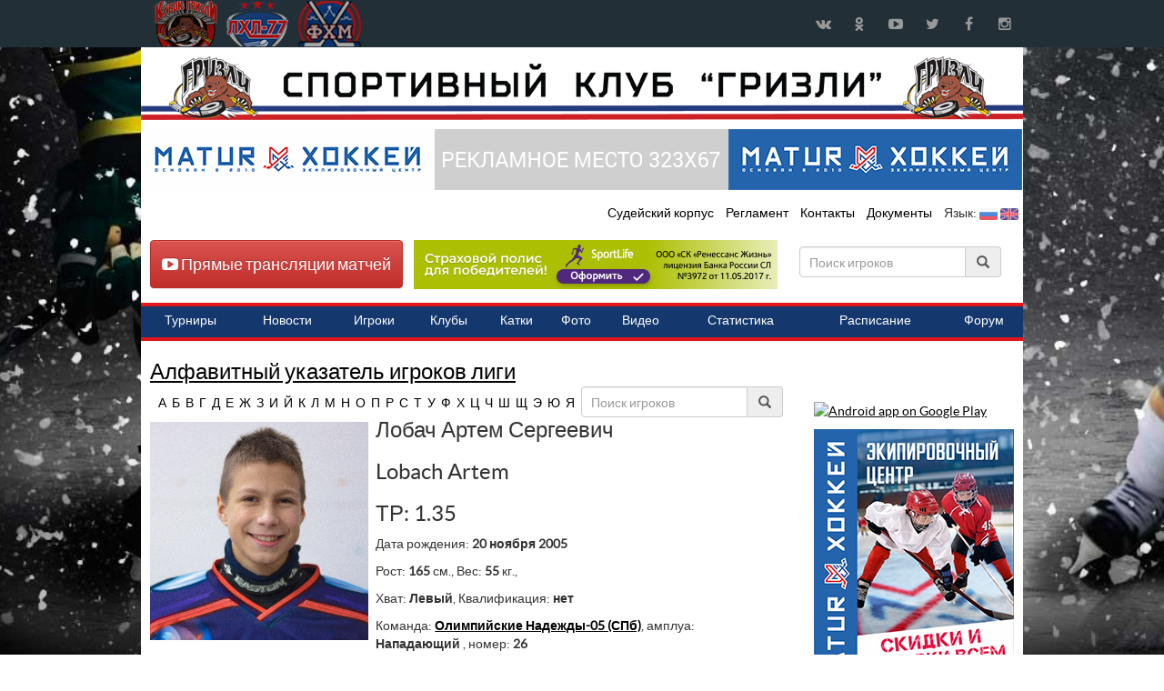

--- FILE ---
content_type: text/html; charset=UTF-8
request_url: https://grizzlyhockey.ru/players/9743
body_size: 9254
content:
<!DOCTYPE html>
<html lang="ru">
<head>
    <meta charset="utf-8">
    <meta http-equiv="X-UA-Compatible" content="IE=edge">
    <title>Лобач Артем / Игроки лиги / Кубок Гризли</title>
    <link href="https://grizzlyhockey.ru/templates/lib/bootstrap/css/bootstrap.css" rel="stylesheet">
    <link href="https://grizzlyhockey.ru/templates/lib/bootstrap/css/bootstrap-theme.min.css" rel="stylesheet">
    <link href="https://grizzlyhockey.ru/templates/lib/font-awesome-4/css/font-awesome.min.css?1768917521" rel="stylesheet">
    <link href="https://grizzlyhockey.ru/templates/lib/owl-carousel/owl.carousel.css" rel="stylesheet">
    <link href="https://grizzlyhockey.ru/templates/lib/owl-carousel/owl.theme.css" rel="stylesheet">
    <link href="https://grizzlyhockey.ru/templates/lib/jquery-bracket/jquery.bracket.min.css" rel="stylesheet">
    <link href="https://grizzlyhockey.ru/templates/css/core.css" rel="stylesheet">
    <meta name='yandex-verification' content='64cec4fde2939eaf' />
    <meta name="google-site-verification" content="OWccnlTkK2NfrlXsTA3JVveggfUtbDX48WCU7nXFmAQ" />
        <meta name="viewport" content="width=device-width, maximum-scale=1.0">

    <!--[if lt IE 9]>
    <script src="https://oss.maxcdn.com/html5shiv/3.7.2/html5shiv.min.js"></script>
    <script src="https://oss.maxcdn.com/respond/1.4.2/respond.min.js"></script>
    <![endif]-->
        <link rel="icon" type="image/png" href="https://grizzlyhockey.ru/templates/images/favicon/favicon.png" />
    <link rel="apple-touch-icon" sizes="114x114" href="https://grizzlyhockey.ru/templates/images/favicon/touch-icon-114x114.png" />
    <link rel="apple-touch-icon" sizes="72x72" href="https://grizzlyhockey.ru/templates/images/favicon/touch-icon-72x72.png" />
    <link rel="apple-touch-icon" href="https://grizzlyhockey.ru/templates/images/favicon/touch-icon-iphone.png" />

    <script src='https://www.google.com/recaptcha/api.js'></script>
   
</head>
<body>
<div id="wrapper">
    <nav class="navbar navbar-custom yamm">
        <div class="container headtop">
            <div class="navbar-header">
                <button type="button" class="navbar-toggle collapsed" data-toggle="collapse" data-target="#navbar" aria-expanded="false" aria-controls="navbar">
                    <span class="sr-only">Навигация</span>
                    <span class="icon-bar"></span>
                    <span class="icon-bar"></span>
                    <span class="icon-bar"></span>
                </button>
                <a class="brand_gr" href="https://grizzlyhockey.ru" ></a> <a class="brand" class="" href="https://lhl-77.ru" target="_blank"></a> <a class="brand_fh" href="https://fhmoscow.com/" target="_blank" title="Федерация хоккея Москвы"></a>
            </div>
            <div id="navbar" class="navbar-collapse collapse">

                <div class="social-icons pull-right">
                    <ul>
                        <li class="social-vk tooltips" data-original-title="vk" data-placement="bottom">
                            <a target="_blank" href="https://vk.com/club132217965" title="Кубок Гризли в ВКонтакте">
                                ВКонтакте
                            </a>
                        </li>
                        <li class="social-ok tooltips" data-original-title="ok" data-placement="bottom">
                            <a target="_blank" href="https://ok.ru/group/53260443844834" title="Кубок Гризли в Одноклассниках">
                                Одноклассники
                            </a>
                        </li>
                        <li class="social-youtube tooltips" data-original-title="YouTube" data-placement="bottom">
                            <a target="_blank" href="https://www.youtube.com/channel/UCeRsn3xRMzwYWuYWOmOVJHg" title="Кубок Гризли в YouTube">
                                YouTube
                            </a>
                        </li>
                        <li class="social-twitter tooltips" data-original-title="Twitter" data-placement="bottom">
                            <a target="_blank" href="https://twitter.com/771971mailru" title="Кубок Гризли в Twitter">
                                Twitter
                            </a>
                        </li>
                        <li class="social-facebook tooltips" data-original-title="Facebook" data-placement="bottom">
                            <a target="_blank" href="https://www.facebook.com/77LHL" title="Кубок Гризли в Facebook">
                                Facebook
                            </a>
                        </li>
                        <li class="social-instagram tooltips" data-original-title="Instagram" data-placement="bottom">
                            <a target="_blank" href="https://instagram.com/grizzly_hockey_cup" title="Кубок Гризли в Instagram">
                                Instagram
                            </a>
                        </li>


                    </ul>
                </div>

            </div><!--/.nav-collapse -->
        </div>
    </nav>


    <div class="container" id="main_cont">

        <div class="row bann" style="margin-top: 10px; margin-bottom: 10px;">
            <a href="https://grizzlyhockey.ru" title="Кубок Гризли"><img src="https://grizzlyhockey.ru/templates/images/head_text_gr.png"></a>
        </div>
        <div class="row bann"  style="margin-bottom: -10px;">
            <a onclick="yaCounter29027055.reachGoal('b1_left'); return true;" href="http://hockeyshop02.ru/" target="_blank"><img class="lazy" src="https://grizzlyhockey.ru/images/spon/1619587037_1.png"></a><a onclick="yaCounter29027055.reachGoal('b12_right'); return true;" href="https://grizzlyhockey.ru/" target="_blank"><img src="https://grizzlyhockey.ru/images/spon/head.png"></a><a onclick="yaCounter29027055.reachGoal('b1_right'); return true;" href="http://hockeyshop02.ru/" target="_blank"><img class="lazy" src="https://grizzlyhockey.ru/images/spon/1619587059_2.png"></a>        </div>
        <div class="row">
            <div id="header">

                <div class="pull-right">
                    <ul class="hr">
                        <!--<li><a href="https://grizzlyhockey.ru/sdk/" title="СДК Кубок Гризли">СДК</a></li>-->
                        <li><a href="https://grizzlyhockey.ru/referee/" title="Судейский корпус  Кубок Гризли">Судейский корпус </a></li>
                        <li><a href="https://grizzlyhockey.ru/regulations/" title="Регламент  Кубок Гризли">Регламент </a></li>
                        <li><a href="https://grizzlyhockey.ru/contact/" title="Контакты Кубок Гризли">Контакты</a></li>
                        <li><a href="https://grizzlyhockey.ru/documentation/" title="Документы  Кубок Гризли">Документы </a></li>
                        <li>Язык: <a href="https://grizzlyhockey.ru/lang/ru"><img src="https://grizzlyhockey.ru/templates/images/ru.png" width="20px"></a> <a href="https://grizzlyhockey.ru/lang/eng"><img src="https://grizzlyhockey.ru/templates/images/eng.png" width="20px"></a></li>                    </ul>

                </div>
            </div>
        </div>

        <div class="row" style="margin-bottom: 10px;">
            <!-- Yandex.RTB R-A-475044-1 -->

            <div class="putt-left btn btn-danger" style="margin-top: 0px;margin-bottom: -27px;margin-left: 10px;"><h4><a href="https://grizzlyhockey.ru/broadcast_matches/" style="color:#FFF;text-decoration: none;" title="Прямые трансляции матчей"><i class="fa fa-youtube-play"></i> Прямые трансляции матчей</a></h4></div>
            <div class="putt-left" style="margin-top: -50px;margin-bottom:0px;margin-left: 300px;"><a href="https://sport-life.cloud.renlife.com/?agentId=89803&utm_source=89803" title="ЛХЛ-77" target="_blank"><img src="https://grizzlyhockey.ru/images/renlife.png"></a></div>

            <div style="margin-top: -60px;margin-right: 10px;margin-bottom: 65px;">
                <div style="margin-right: 10px;margin-bottom: 20px;">
                    <form class="form-inline players putt-right">
                        <div class="form-group">
                            <div class="input-group">
                                <input type="text" autocomplete="off" class="form-control" id="player_id_main" onkeyup="autocomplet_main()" placeholder="Поиск игроков">
                                <div class="input-group-addon"><i class="glyphicon glyphicon-search"></i></div>

                            </div>
                            <ul id="player_list_id_main"></ul>
                        </div>
                    </form> </div>
            </div>
        </div>
        <div class="row">
            <div id="header">
                <div class="mainMenu">
                    <ul>
                        <li><a href="https://grizzlyhockey.ru/ntournaments/" title="Турниры Кубок Гризли"><span>Турниры</span></a></li>
                        <li><a href="https://grizzlyhockey.ru/news/" title="Новости Кубок Гризли"><span>Новости</span></a></li>
                        <li><a href="https://grizzlyhockey.ru/players/" title="Игроки Кубок Гризли"><span>Игроки</span></a></li>
                        <li><a href="https://grizzlyhockey.ru/clubs/" title="Клубы Кубок Гризли"><span>Клубы</span></a></li>
                        <li><a href="https://grizzlyhockey.ru/ice_rink/" title="Катки Кубок Гризли"><span>Катки</span></a></li>
                        <li><a href="https://grizzlyhockey.ru/photo/" title="Фото Кубок Гризли"><span>Фото</span></a></li>
                        <li><a href="https://grizzlyhockey.ru/video/" title="Видео Кубок Гризли"><span>Видео</span></a></li>
                        <li><a href="https://grizzlyhockey.ru/nstat/" title="Статистика Кубок Гризли"><span>Статистика</span></a></li>
                        <li><a href="https://grizzlyhockey.ru/nschedule_of_games/" title="Расписание Кубок Гризли"><span>Расписание</span></a></li>
                        <li><a href="https://lhl-77.ru/community/" target="_blank" title="Форум Кубок Гризли"><span>Форум</span></a></li>
                    </ul>
                </div>
            </div>
        </div>
          <div class="row">
   <div id="owl-demo" class="owl-carousel owl-theme"></div>
    </div>        <!--<div class="row bann text-right" style="margin-top: 0px; margin-bottom: -10px;">
          <script>
          (function() {
            var cx = 'partner-pub-5199775399999449:8578232414';
            var gcse = document.createElement('script');
            gcse.type = 'text/javascript';
            gcse.async = true;
            gcse.src = (document.location.protocol == 'https:' ? 'https:' : 'http:') +
                '//cse.google.com/cse.js?cx=' + cx;
            var s = document.getElementsByTagName('script')[0];
            s.parentNode.insertBefore(gcse, s);
          })();
        </script>
        <gcse:search></gcse:search>
         </div>-->
        <!-- <div class="row" style="margin-left:-15px;">
        <script async src="//pagead2.googlesyndication.com/pagead/js/adsbygoogle.js"></script>-->
        <!-- lhl_head -->
        <!-- <ins class="adsbygoogle"
             style="display:inline-block;width:970px;height:120px"
             data-ad-client="ca-pub-5199775399999449"
             data-ad-slot="1967048418"></ins>
        <script>
        (adsbygoogle = window.adsbygoogle || []).push({});
        </script>
        </div>-->
                <div class="row head">
             <div class="col-xs-9" style="width: 730px;">
        <h3><a href="https://grizzlyhockey.ru/players/">Алфавитный указатель игроков лиги</h3></a>
                <ul class="letters"><li><a href="https://grizzlyhockey.ru/players/" title="Показать все игроков с фамилией на букву "></a></li><li><a href="https://grizzlyhockey.ru/players/%D0%90" title="Показать все игроков с фамилией на букву А">А</a></li><li><a href="https://grizzlyhockey.ru/players/%D0%91" title="Показать все игроков с фамилией на букву Б">Б</a></li><li><a href="https://grizzlyhockey.ru/players/%D0%92" title="Показать все игроков с фамилией на букву В">В</a></li><li><a href="https://grizzlyhockey.ru/players/%D0%93" title="Показать все игроков с фамилией на букву Г">Г</a></li><li><a href="https://grizzlyhockey.ru/players/%D0%94" title="Показать все игроков с фамилией на букву Д">Д</a></li><li><a href="https://grizzlyhockey.ru/players/%D0%95" title="Показать все игроков с фамилией на букву Е">Е</a></li><li><a href="https://grizzlyhockey.ru/players/%D0%96" title="Показать все игроков с фамилией на букву Ж">Ж</a></li><li><a href="https://grizzlyhockey.ru/players/%D0%97" title="Показать все игроков с фамилией на букву З">З</a></li><li><a href="https://grizzlyhockey.ru/players/%D0%98" title="Показать все игроков с фамилией на букву И">И</a></li><li><a href="https://grizzlyhockey.ru/players/%D0%99" title="Показать все игроков с фамилией на букву Й">Й</a></li><li><a href="https://grizzlyhockey.ru/players/%D0%9A" title="Показать все игроков с фамилией на букву К">К</a></li><li><a href="https://grizzlyhockey.ru/players/%D0%9B" title="Показать все игроков с фамилией на букву Л">Л</a></li><li><a href="https://grizzlyhockey.ru/players/%D0%9C" title="Показать все игроков с фамилией на букву М">М</a></li><li><a href="https://grizzlyhockey.ru/players/%D0%9D" title="Показать все игроков с фамилией на букву Н">Н</a></li><li><a href="https://grizzlyhockey.ru/players/%D0%9E" title="Показать все игроков с фамилией на букву О">О</a></li><li><a href="https://grizzlyhockey.ru/players/%D0%9F" title="Показать все игроков с фамилией на букву П">П</a></li><li><a href="https://grizzlyhockey.ru/players/%D0%A0" title="Показать все игроков с фамилией на букву Р">Р</a></li><li><a href="https://grizzlyhockey.ru/players/%D0%A1" title="Показать все игроков с фамилией на букву С">С</a></li><li><a href="https://grizzlyhockey.ru/players/%D0%A2" title="Показать все игроков с фамилией на букву Т">Т</a></li><li><a href="https://grizzlyhockey.ru/players/%D0%A3" title="Показать все игроков с фамилией на букву У">У</a></li><li><a href="https://grizzlyhockey.ru/players/%D0%A4" title="Показать все игроков с фамилией на букву Ф">Ф</a></li><li><a href="https://grizzlyhockey.ru/players/%D0%A5" title="Показать все игроков с фамилией на букву Х">Х</a></li><li><a href="https://grizzlyhockey.ru/players/%D0%A6" title="Показать все игроков с фамилией на букву Ц">Ц</a></li><li><a href="https://grizzlyhockey.ru/players/%D0%A7" title="Показать все игроков с фамилией на букву Ч">Ч</a></li><li><a href="https://grizzlyhockey.ru/players/%D0%A8" title="Показать все игроков с фамилией на букву Ш">Ш</a></li><li><a href="https://grizzlyhockey.ru/players/%D0%A9" title="Показать все игроков с фамилией на букву Щ">Щ</a></li><li><a href="https://grizzlyhockey.ru/players/%D0%AD" title="Показать все игроков с фамилией на букву Э">Э</a></li><li><a href="https://grizzlyhockey.ru/players/%D0%AE" title="Показать все игроков с фамилией на букву Ю">Ю</a></li><li><a href="https://grizzlyhockey.ru/players/%D0%AF" title="Показать все игроков с фамилией на букву Я">Я</a></li></ul><form class="form-inline players putt-right">
  <div class="form-group">
    <div class="input-group">
      <input type="text" class="form-control" id="player_id" autocomplete="off" onkeyup="autocomplet()" placeholder="Поиск игроков">
      <div class="input-group-addon"><i class="glyphicon glyphicon-search"></i></div>
      
    </div>
    <ul id="player_list_id"></ul>
  </div>
</form>
<div class="col-xs-4">
<img class="player_photo" src="https://grizzlyhockey.ru/images/player_photo/1553664246.jpg">

</div> 
<div class="col-xs-8 player_info">
<h3>Лобач Артем Сергеевич</h3> 
<h3>Lobach Artem</h3>
  <h3>ТР: 1.35</h3>   

<p>Дата рождения: <strong>20 ноября 2005</strong></p>   
<p>Рост: <strong>165</strong> см., Вес: <strong>55</strong> кг.,</p>
<p>Хват: <strong>Левый</strong>, Квалификация: <strong>нет</strong></p> 
 <p>Команда: <strong><a href="https://grizzlyhockey.ru/clubs/259" title="Клуб Олимпийские Надежды-05 (СПб) - информация, статистика игр.">Олимпийские Надежды-05 (СПб)</strong></a>, амплуа: <strong>Нападающий</strong> , номер: <strong>26</strong></p>
      
</div>
<!--<div class="col-xs-6">
<div style="width:100%">
			<canvas id="canvas" height="450" width="450"></canvas>
		</div>
                </div>-->

<div class="col-xs-12">
<hr><h4 style="margin-left:-15px;">Статистика игр в ЛХЛ-77</h4><div style="margin-left:-15px; width: 720px;font-size:0.8em;" class="panel-group" role="tablist">
                        <div class="panel panel-default">
                          <div class="panel-heading" role="tab" id="ac_team_id_new_259">
                            <h4 class="panel-title"> Команда: <strong><a href="https://grizzlyhockey.ru/clubs/259" title="Клуб Олимпийские Надежды-05 (СПб) - информация, статистика игр.">Олимпийские Надежды-05 (СПб)</strong></a>
                              <a class="collapsed" data-toggle="collapse" href="#team_id_new_259" aria-expanded="false" aria-controls="team_id_new_259">
                               (смотреть)
                              </a>
                            </h4>
                          </div><div id="team_id_new_259" class="panel-collapse collapse" role="tabpanel" aria-labelledby="ac_team_id_new_259"><div style="margin-left:-1px; width: 720px;font-size:0.8em;" class="panel-group" role="tablist">
                        <div class="panel panel-default">
                          <div class="panel-heading" role="tab" id="ac_division_id_530_259">
                            <h4 class="panel-title" style="font-size:1.5em;"><a href="https://grizzlyhockey.ru/ntournaments/">Турниры</a> / <a href="https://grizzlyhockey.ru/ntournaments/399/">СЕЗОН 2018-2019</a> / <a href="https://grizzlyhockey.ru/ntournaments/399/479/">КУБОК ГРИЗЛИ. ВЕСНА-2019</a> / <a href="https://grizzlyhockey.ru/ntournaments/399/479/485/"><strong>Дивизион "U-14"</strong></a>
                              <a class="collapsed" data-toggle="collapse" href="#division_id_530_259" aria-expanded="false" aria-controls="division_id_530_259">
                               (смотреть)
                              </a>
                            </h4>
                          </div> <div id="division_id_530_259" class="panel-collapse collapse" role="tabpanel" aria-labelledby="ac_division_id_530_259">
        <table style="margin:5px; width: 710px;font-size:1.5em;" class="table typical table-bordered">
      <thead>
        <tr>
          <th>Дата</th>
          <th>Команды</th>
          <th>Счет</th>
          <th>№</th>
          <th title="Заброшенные шайбы">Ш</th>
          <th title="Шайбы в равенстве">ШР</th>
          <th title="Шайбы в большинстве">ШБ</th>
          <th title="Шайбы в меньшинстве">ШМ</th>
          <th title="Победные шайбы">ШП</th>
          <th title="Передачи">А</th>
          <th title="Передачи в большинстве">АБ</th>
          <th title="Передачи в меньшинстве">АМ</th>
          <th title="Штрафное время">Штр</th>
          <th title="Технический рейтинг">ТР</th>
        </tr>
      </thead>
      <tbody><tr>
      <td>05-05-2019 11:00</td>
      <td><a href="https://grizzlyhockey.ru/clubs/266" >Grizzly-05</a> <br> <a href="https://grizzlyhockey.ru/clubs/259"  style="font-weight: bold;" >Олимпийские Надежды-05 (СПб)</a></td>
      <td style="text-align:center;"><a style="font-weight: bold;" href="https://grizzlyhockey.ru/ngame_sheet/3807">1<br>4</a></td>
      <td>26</td>
          <td><strong>0</strong></td>
          <td>0</td>
          <td>0</td>
          <td>0</td>
          <td>0</td>
          <td>1</td>
          <td>0</td>
          <td>0</td>
          <td>2</td>
          <td><strong>1.44</strong></td>
          </tr><tr>
      <td>04-05-2019 15:30</td>
      <td><a href="https://grizzlyhockey.ru/clubs/259" >Олимпийские Надежды-05 (СПб)</a> <br> <a href="https://grizzlyhockey.ru/clubs/362"  style="font-weight: bold;" >Драйв-05</a></td>
      <td style="text-align:center;"><a style="font-weight: bold;" href="https://grizzlyhockey.ru/ngame_sheet/3805">4<br>7</a></td>
      <td>26</td>
          <td><strong>1</strong></td>
          <td>1</td>
          <td>0</td>
          <td>0</td>
          <td>0</td>
          <td>1</td>
          <td>0</td>
          <td>0</td>
          <td>1</td>
          <td><strong>1.3</strong></td>
          </tr></tbody>
    </table>
</div> </div>
            </div><div style="margin-left:-1px; width: 720px;font-size:0.8em;" class="panel-group" role="tablist">
                        <div class="panel panel-default">
                          <div class="panel-heading" role="tab" id="ac_division_id_490_259">
                            <h4 class="panel-title" style="font-size:1.5em;"><a href="https://grizzlyhockey.ru/ntournaments/">Турниры</a> / <a href="https://grizzlyhockey.ru/ntournaments/399/">СЕЗОН 2018-2019</a> / <a href="https://grizzlyhockey.ru/ntournaments/399/479/">КУБОК ГРИЗЛИ. ВЕСНА-2019</a> / <a href="https://grizzlyhockey.ru/ntournaments/399/479/485/"><strong>Дивизион "U-14"</strong></a>
                              <a class="collapsed" data-toggle="collapse" href="#division_id_490_259" aria-expanded="false" aria-controls="division_id_490_259">
                               (смотреть)
                              </a>
                            </h4>
                          </div> <div id="division_id_490_259" class="panel-collapse collapse" role="tabpanel" aria-labelledby="ac_division_id_490_259">
        <table style="margin:5px; width: 710px;font-size:1.5em;" class="table typical table-bordered">
      <thead>
        <tr>
          <th>Дата</th>
          <th>Команды</th>
          <th>Счет</th>
          <th>№</th>
          <th title="Заброшенные шайбы">Ш</th>
          <th title="Шайбы в равенстве">ШР</th>
          <th title="Шайбы в большинстве">ШБ</th>
          <th title="Шайбы в меньшинстве">ШМ</th>
          <th title="Победные шайбы">ШП</th>
          <th title="Передачи">А</th>
          <th title="Передачи в большинстве">АБ</th>
          <th title="Передачи в меньшинстве">АМ</th>
          <th title="Штрафное время">Штр</th>
          <th title="Технический рейтинг">ТР</th>
        </tr>
      </thead>
      <tbody><tr>
      <td>04-05-2019 05:00</td>
      <td><a href="https://grizzlyhockey.ru/clubs/544" >Тверичи-2-05 (Тверь)</a> <br> <a href="https://grizzlyhockey.ru/clubs/259"  style="font-weight: bold;" >Олимпийские Надежды-05 (СПб)</a></td>
      <td style="text-align:center;"><a style="font-weight: bold;" href="https://grizzlyhockey.ru/ngame_sheet/3530">1<br>2</a></td>
      <td>26</td>
          <td><strong>1</strong></td>
          <td>1</td>
          <td>0</td>
          <td>0</td>
          <td>0</td>
          <td>0</td>
          <td>0</td>
          <td>0</td>
          <td>0</td>
          <td><strong>1.62</strong></td>
          </tr><tr>
      <td>03-05-2019 15:30</td>
      <td><a href="https://grizzlyhockey.ru/clubs/266" >Grizzly-05</a> <br> <a href="https://grizzlyhockey.ru/clubs/259"  style="font-weight: bold;" >Олимпийские Надежды-05 (СПб)</a></td>
      <td style="text-align:center;"><a style="font-weight: bold;" href="https://grizzlyhockey.ru/ngame_sheet/3527">3<br>5</a></td>
      <td>26</td>
          <td><strong>0</strong></td>
          <td>0</td>
          <td>0</td>
          <td>0</td>
          <td>0</td>
          <td>0</td>
          <td>0</td>
          <td>0</td>
          <td>0</td>
          <td><strong>1.2</strong></td>
          </tr><tr>
      <td>03-05-2019 09:30</td>
      <td><a href="https://grizzlyhockey.ru/clubs/259"  style="font-weight: bold;" >Олимпийские Надежды-05 (СПб)</a> <br> <a href="https://grizzlyhockey.ru/clubs/522" >Локомотив-05 (г.Орша, Беларусь)</a></td>
      <td style="text-align:center;"><a style="font-weight: bold;" href="https://grizzlyhockey.ru/ngame_sheet/3532">3<br>2</a></td>
      <td>26</td>
          <td><strong>0</strong></td>
          <td>0</td>
          <td>0</td>
          <td>0</td>
          <td>0</td>
          <td>0</td>
          <td>0</td>
          <td>0</td>
          <td>0</td>
          <td><strong>1.2</strong></td>
          </tr></tbody>
    </table>
</div> </div>
            </div></div> </div>
            </div><hr><h4 style="margin-left:-15px;">Общая статистика игр в ЛХЛ-77</h4>
 <table style="margin-left:-15px; width: 720px;font-size:0.8em;" class="table typical table-bordered">
      <thead>
        <tr>
          <th title="Количество игр">И</th>
          <th title="Заброшенные шайбы">Ш</th>
          <th title="Шайбы в равенстве">ШР</th>
          <th title="Шайбы в большинстве">ШБ</th>
          <th title="Шайбы в меньшинстве">ШМ</th>
          <th title="Победные шайбы">ШП</th>
          <th title="Передачи">А</th>
          <th title="Передачи в большинстве">АБ</th>
          <th title="Передачи в меньшинстве">АМ</th>
          <th title="Штрафное время">Штр</th>
          <th title="Технический рейтинг">ТР</th>
        </tr>
      </thead>
      <tbody>
      <tr>
          <td><strong>5</strong></td>
          <td><strong>2</strong></td>
          <td>2</td>
          <td>0</td>
          <td>0</td>
          <td>0</td>
          <td>2</td>
          <td>0</td>
          <td>0</td>
          <td>3</td>
          <td><strong>1.35</strong></td></tr>
      </tbody>
    </table>
</div>
        
    </div>
  <div class="col-xs-3"><h3></h3>
   <p></p>
  <a href="https://itunes.apple.com/ru/app/kubok-grizli/id1186826709?mt=8" style="display:inline-block;overflow:hidden;background:url(//linkmaker.itunes.apple.com/assets/shared/badges/ru-ru/appstore-lrg.svg) no-repeat;width:135px;height:40px;background-size:contain;"></a>
<a href="https://play.google.com/store/apps/details?id=com.grizzlyhockey.ru.webage.myapplication">
  <img alt="Android app on Google Play"
       src="https://developer.android.com/images/brand/en_app_rgb_wo_45.png" />
</a>
<p></p>

         <a onclick="yaCounter29027055.reachGoal('b2'); return true;" href="http://hockeyshop02.ru/" target="_blank"><img class="lazy" src="https://grizzlyhockey.ru/images/spon/1619713275_3.png"></a>
        <p></p>
        <a onclick="yaCounter29027055.reachGoal('b3'); return true;" href="https://grizzlyhockey.ru/" target="_blank"><img src="https://grizzlyhockey.ru/images/spon/right.png"></a>
            <p></p>
           <!--<script async src="//pagead2.googlesyndication.com/pagead/js/adsbygoogle.js"></script>-->
<!-- lhl_new_1 -->
<!--<ins class="adsbygoogle"
     style="display:block"
     data-ad-client="ca-pub-5199775399999449"
     data-ad-slot="4437898817"
     data-ad-format="auto"></ins>
<script>
(adsbygoogle = window.adsbygoogle || []).push({});
</script>
 <p></p>-->
 <p></p>
           <a onclick="yaCounter29027055.reachGoal('b9_right'); return true;"  href="http://www.artans.ru/" target="_blank"><img class="lazy" style="width: 220px;" src="https://grizzlyhockey.ru/images/spon/1519289523_9.gif"></a>
<h3>Дни рождения</h3><p class="frame"><a href="https://grizzlyhockey.ru/players/449" title="Пашенцев Аристарх">Пашенцев Аристарх</a>  (25 лет)<br> 20 января 2001</p><p class="frame"><a href="https://grizzlyhockey.ru/players/2197" title="Бондарь Федор">Бондарь Федор</a>  (22 года)<br> 20 января 2004</p><p class="frame"><a href="https://grizzlyhockey.ru/players/2198" title="Бондарь Иван">Бондарь Иван</a>  (22 года)<br> 20 января 2004</p><p class="frame"><a href="https://grizzlyhockey.ru/players/2387" title="Постников Александр">Постников Александр</a>  (21 год)<br> 20 января 2005</p><p class="frame"><a href="https://grizzlyhockey.ru/players/2488" title="Михеев Яромир">Михеев Яромир</a>  (21 год)<br> 20 января 2005</p><p class="frame"><a href="https://grizzlyhockey.ru/players/2799" title="Леонов Максим">Леонов Максим</a>  (21 год)<br> 20 января 2005</p><p class="frame"><a href="https://grizzlyhockey.ru/players/3247" title="Равгень  Иван">Равгень  Иван</a>  (23 года)<br> 20 января 2003</p><p class="frame"><a href="https://grizzlyhockey.ru/players/11807" title="Борисков Игорь">Борисков Игорь</a>  (57 лет)<br> 20 января 1969</p><p class="frame"><a href="https://grizzlyhockey.ru/players/2787" title="Никулин Никита">Никулин Никита</a>  (21 год)<br> 20 января 2005</p><p class="frame"><a href="https://grizzlyhockey.ru/players/4151" title="Макаревич Антон">Макаревич Антон</a>  (20 лет)<br> 20 января 2006</p><p class="frame"><a href="https://grizzlyhockey.ru/players/3939" title="Колмагоров Владислав">Колмагоров Владислав</a>  (21 год)<br> 20 января 2005</p><p class="frame"><a href="https://grizzlyhockey.ru/players/5883" title="Коновалов Михаил">Коновалов Михаил</a>  (21 год)<br> 20 января 2005</p><p class="frame"><a href="https://grizzlyhockey.ru/players/5470" title="Лазарев Глеб">Лазарев Глеб</a>  (19 лет)<br> 20 января 2007</p><p class="frame"><a href="https://grizzlyhockey.ru/players/7683" title="Калошин Александр">Калошин Александр</a>  (20 лет)<br> 20 января 2006</p><p class="frame"><a href="https://grizzlyhockey.ru/players/7710" title="Руды Артем">Руды Артем</a>  (19 лет)<br> 20 января 2007</p><p class="frame"><a href="https://grizzlyhockey.ru/players/7751" title="Брыксин Александр">Брыксин Александр</a>  (17 лет)<br> 20 января 2009</p><p class="frame"><a href="https://grizzlyhockey.ru/players/8349" title="Линквист Максим">Линквист Максим</a>  (17 лет)<br> 20 января 2009</p><p class="frame"><a href="https://grizzlyhockey.ru/players/9129" title="Логвин Кирилл">Логвин Кирилл</a>  (18 лет)<br> 20 января 2008</p><p class="frame"><a href="https://grizzlyhockey.ru/players/978" title="Шаблов Андрей">Шаблов Андрей</a>  (21 год)<br> 20 января 2005</p><p class="frame"><a href="https://grizzlyhockey.ru/players/9821" title="Пастухов Максим">Пастухов Максим</a>  (20 лет)<br> 20 января 2006</p><p class="frame"><a href="https://grizzlyhockey.ru/players/10225" title="Оганесян Михаил">Оганесян Михаил</a>  (16 лет)<br> 20 января 2010</p><p class="frame"><a href="https://grizzlyhockey.ru/players/10204" title="Фёдоров Владимир">Фёдоров Владимир</a>  (16 лет)<br> 20 января 2010</p><p class="frame"><a href="https://grizzlyhockey.ru/players/10388" title="Гончаров Алексей">Гончаров Алексей</a>  (16 лет)<br> 20 января 2010</p><p class="frame"><a href="https://grizzlyhockey.ru/players/10835" title="Щетинников Марат">Щетинников Марат</a>  (16 лет)<br> 20 января 2010</p><p class="frame"><a href="https://grizzlyhockey.ru/players/10242" title="Свиридов Юрий">Свиридов Юрий</a>  (16 лет)<br> 20 января 2010</p><p class="frame"><a href="https://grizzlyhockey.ru/players/10888" title="Лютиков Матвей">Лютиков Матвей</a>  (16 лет)<br> 20 января 2010</p><p class="frame"><a href="https://grizzlyhockey.ru/players/8259" title="Рубежной Алексей">Рубежной Алексей</a>  (19 лет)<br> 20 января 2007</p><p class="frame"><a href="https://grizzlyhockey.ru/players/11044" title="Шемарин Иван">Шемарин Иван</a>  (17 лет)<br> 20 января 2009</p><p class="frame"><a href="https://grizzlyhockey.ru/players/10876" title="Прохоров Святослав">Прохоров Святослав</a>  (19 лет)<br> 20 января 2007</p><p class="frame"><a href="https://grizzlyhockey.ru/players/10907" title="Аленина Анастасия">Аленина Анастасия</a>  (15 лет)<br> 20 января 2011</p>
    <p></p>
        <a onclick="yaCounter29027055.reachGoal('b2_1'); return true;" href="http://hockeyshop02.ru/" target="_blank"><img class="lazy" style="width: 220px;" src="https://grizzlyhockey.ru/images/spon/1619713304_5.png"></a>
        <p></p>
        <a onclick="yaCounter29027055.reachGoal('b3_1'); return true;" href="https://grizzlyhockey.ru/" target="_blank"><img src="https://grizzlyhockey.ru/images/spon/right.png"></a>
            <p></p>
             <a onclick="yaCounter29027055.reachGoal('b3_13'); return true;" href="https://dobro-sklad.ru/" target="_blank"><img style="width: 220px;" class="lazy" src="https://grizzlyhockey.ru/images/spon/1537451708_13.gif"></a>
            <p></p>
             <a onclick="yaCounter29027055.reachGoal('b3_14'); return true;" href="https://grizzlyhockey.ru/" target="_blank"><img src="https://grizzlyhockey.ru/images/spon/right.png"></a>
            <p></p>
             <a onclick="yaCounter29027055.reachGoal('b3_15'); return true;" href="https://grizzlyhockey.ru/" target="_blank"><img src="https://grizzlyhockey.ru/images/spon/right.png"></a>
            <p></p>
  </div>   
        </div>
        <div class="row head">

            <div class="row" style="margin-left:5px;">
                <a onclick="yaCounter29027055.reachGoal('b4_left'); return true;" href="https://grizzlyhockey.ru/" target="_blank"><img src="https://grizzlyhockey.ru/images/spon/head.png"></a><a onclick="yaCounter29027055.reachGoal('b78_right'); return true;" href="http://hockeyshop02.ru/" target="_blank"><img class="lazy" src="https://grizzlyhockey.ru/images/spon/1619587181_78.png"></a><a onclick="yaCounter29027055.reachGoal('b4_right'); return true;" href="https://grizzlyhockey.ru/" target="_blank"><img src="https://grizzlyhockey.ru/images/spon/head.png"></a>            </div>
            <!--<div class="col-xs-12"><h3>Обратите внимание</h3>
<script async src="//pagead2.googlesyndication.com/pagead/js/adsbygoogle.js"></script>-->
            <!-- lhl_foot -->
            <!--<ins class="adsbygoogle"
                 style="display:inline-block;width:580px;height:400px"
                 data-ad-client="ca-pub-5199775399999449"
                 data-ad-slot="4920514816"></ins>
            <script>
            (adsbygoogle = window.adsbygoogle || []).push({});
            </script></div>-->
            <div class="col-xs-12"><h3>Спонсоры</h3>
                <div class="col-xs-2" style="text-align:center;font-size:12px;min-height:150px;">
            <a onclick="yaCounter29027055.reachGoal('b5'); return true;" href=" http://hockeyshop02.ru/" title="Официальный партнер" target="_blank">
                <p><img class="images_spon" src="https://grizzlyhockey.ru/images/spon_head/1619779002_5.png"></p>
                <p>Официальный партнер</p>
       </a>
</div><div class="col-xs-2" style="text-align:center;font-size:12px;min-height:150px;">
            <a onclick="yaCounter29027055.reachGoal('b5'); return true;" href="http://www.ids-borjomi.ru/ru/" title="Официальный партнер" target="_blank">
                <p><img class="images_spon" src="https://grizzlyhockey.ru/images/spon_head/1626925462_5.jpg"></p>
                <p>Официальный партнер</p>
       </a>
</div><div class="col-xs-2" style="text-align:center;font-size:12px;min-height:150px;">
            <a onclick="yaCounter29027055.reachGoal('b5'); return true;" href=" http://svyatoyistochnik.com/" title="Официальная вода турнира" target="_blank">
                <p><img class="images_spon" src="https://grizzlyhockey.ru/images/spon_head/1626925496_7.jpg"></p>
                <p>Официальная вода турнира</p>
       </a>
</div>                <!--  <a href="https://maghockey.com/" target="_blank"><img class="banner-sponser" src="https://grizzlyhockey.ru/images/banner/b1.jpg"></a>
    <a href="https://ultrasport.ru/" target="_blank"><img class="banner-sponser" src="https://grizzlyhockey.ru/images/banner/b2.jpg"></a>
    <a href="https://vsporte.ru/" target="_blank"><img class="banner-sponser" src="https://grizzlyhockey.ru/images/banner/b3.jpg"></a>
    <a href="https://wolta.ru/" target="_blank"><img class="banner-sponser" src="https://grizzlyhockey.ru/images/banner/b4.jpg"></a>
    <a href="https://serviceprosport.ru/" target="_blank"><img class="banner-sponser" src="https://grizzlyhockey.ru/images/banner/b5.jpg"></a>
    <a href="https://www.belikepro.com/" target="_blank"><img class="banner-sponser" src="https://grizzlyhockey.ru/images/banner/b6.jpg"></a>
 -->
            </div>
            <div class="col-xs-6">
                <!-- Yandex.Metrika informer --> <a href="https://metrika.yandex.ru/stat/?id=29027055&amp;from=informer" target="_blank" rel="nofollow"><img src="https://informer.yandex.ru/informer/29027055/1_0_862036FF_660016FF_1_visits" style="width:0px; height:0px; border:0;" alt="Яндекс.Метрика" title="Яндекс.Метрика: данные за сегодня (визиты)" class="ym-advanced-informer" data-cid="29027055" data-lang="ru" /></a> <!-- /Yandex.Metrika informer --> <!-- Yandex.Metrika counter --> <script type="text/javascript"> (function (d, w, c) { (w[c] = w[c] || []).push(function() { try { w.yaCounter29027055 = new Ya.Metrika({ id:29027055, clickmap:true, trackLinks:true, accurateTrackBounce:true, webvisor:true, trackHash:true }); } catch(e) { } }); var n = d.getElementsByTagName("script")[0], s = d.createElement("script"), f = function () { n.parentNode.insertBefore(s, n); }; s.type = "text/javascript"; s.async = true; s.src = "https://mc.yandex.ru/metrika/watch.js"; if (w.opera == "[object Opera]") { d.addEventListener("DOMContentLoaded", f, false); } else { f(); } })(document, window, "yandex_metrika_callbacks"); </script> <noscript><div><img src="https://mc.yandex.ru/watch/29027055" style="position:absolute; left:-9999px;" alt="" /></div></noscript> <!-- /Yandex.Metrika counter -->
            </div><div class="col-xs-6 text-right">Создано с любовью, для друзей – <a href="https://dabsurd.ru" target="_blank">DabsurD.ru</a></div>

        </div>
    </div>
</div>

<script type="text/javascript" src="https://grizzlyhockey.ru/templates/js/jquery.min.js"></script>
<script type="text/javascript" src="//code.jquery.com/jquery-migrate-1.2.1.min.js"></script>
<script type="text/javascript" src="https://grizzlyhockey.ru/templates/lib/bootstrap/js/bootstrap.min.js"></script>
<script type="text/javascript" src="https://grizzlyhockey.ru/templates/js/ie10-viewport-bug-workaround.js"></script>
<script type="text/javascript" src="https://grizzlyhockey.ru/templates/lib/owl-carousel/owl.carousel.min.js"></script>

<script type="text/javascript">
    $(document).ready(function() {
        $("#owl-demo").owlCarousel({
            navigation: true,
            pagination: true,
            items: 5,
            scrollPerPage : true,
            navigationText: [
                "<i class='fa fa-angle-double-left'></i>",
                "<i class='fa fa-angle-double-right'></i>"
            ],
            itemsCustom : [
                [0, 5],
                [450, 5],
                [600, 5],
                [700, 5],
                [1000, 5],
                [1200, 5],
                [1400, 5],
                [1600, 5]
            ],

        });

    });
    var timer;
    blinking($("#btn"));
    function blinking(elm) {
        timer = setInterval(blink, 20);
        function blink() {
            elm.fadeOut(2400, function() {
                elm.fadeIn(2400);
            });
        }
    }
    function autocomplet_main() {
        var min_length = 2; // min caracters to display the autocomplete
        var keyword = $('#player_id_main').val();
        if (keyword.length >= min_length) {
            $.ajax({
                url: 'https://grizzlyhockey.ru/ajax_refresh.php',
                type: 'POST',
                data: {keyword:keyword},
                success:function(data){
                    $('#player_list_id_main').show();
                    $('#player_list_id_main').html(data);
                }
            });
        } else {
            $('#player_list_id_main').hide();
        }
    }

    // set_item : this function will be executed when we select an item
    function set_item_main(item) {
        // change input value
        $('#country_id_main').val(item);
        // hide proposition list
        $('#country_list_id_main').hide();
    }
</script>

<script type="text/javascript">
    /* * * CONFIGURATION VARIABLES * * */
    var disqus_shortname = 'lhl-77';

    /* * * DON'T EDIT BELOW THIS LINE * * */
    (function () {
        var s = document.createElement('script'); s.async = true;
        s.type = 'text/javascript';
        s.src = '//' + disqus_shortname + '.disqus.com/count.js';
        (document.getElementsByTagName('HEAD')[0] || document.getElementsByTagName('BODY')[0]).appendChild(s);
    }());
</script>
<script src="//cdnjs.cloudflare.com/ajax/libs/jquery-form-validator/2.1.47/jquery.form-validator.min.js"></script>
<script>
    $.formUtils.addValidator({
        name : 'even_number',
        validatorFunction : function(value, $el, config, language, $form) {
            return parseInt(value, 10) % 20 === 0;
        },
        errorMessage : 'You have to give an even number',
        errorMessageKey: 'badEvenNumber'
    });
    var myLanguage = {
        errorTitle : 'Form submission failed!',
        requiredFields : 'You have not answered all required fields',
        badTime : 'You have not given a correct time',
        badEmail : 'Укажите корректный Email',
        badTelephone : 'You have not given a correct phone number'
    };
    $.validate({
        borderColorOnError : '#BF0000',
        addValidClassOnAll : true,
        language : myLanguage
    });</script>
<script src="https://cdnjs.cloudflare.com/ajax/libs/jquery.maskedinput/1.4.1/jquery.maskedinput.min.js"></script>
<script>
    jQuery(function($){
        $("#tel").mask("+7(999)999-99-99");
        $("#chdate").mask("2099");
        $("#quant").mask("99");
        $("#coast").mask("9999");
    });
</script>

    <script type="text/javascript" src="https://grizzlyhockey.ru/templates/lib/Chart/Chart.js"></script>
      <script type="text/javascript">
        function autocomplet() {
	var min_length = 2; // min caracters to display the autocomplete
	var keyword = $('#player_id').val();
	if (keyword.length >= min_length) {
		$.ajax({
			url: 'https://grizzlyhockey.ru/ajax_refresh.php',
			type: 'POST',
			data: {keyword:keyword},
			success:function(data){
				$('#player_list_id').show();
				$('#player_list_id').html(data);
			}
		});
	} else {
		$('#player_list_id').hide();
	}
}
 
// set_item : this function will be executed when we select an item
function set_item(item) {
	// change input value
	$('#country_id').val(item);
	// hide proposition list
	$('#country_list_id').hide();
}
    </script> 
    <script>
	var radarChartData = {
		labels: ['Ш','И','Штр','+/-','А','П+Г'],
		datasets: [
			{
				fillColor: "rgba(125,23,23,0.7)",
				strokeColor: "rgba(220,220,220,1)",
				pointColor: "rgba(220,220,220,1)",
				pointStrokeColor: "#fff",
				pointHighlightFill: "#fff",
				pointHighlightStroke: "rgba(220,220,220,1)",
				data: [2,5,3,0,2,4]
			}
		]
	};

	window.onload = function(){
		window.myRadar = new Chart(document.getElementById("canvas").getContext("2d")).Radar(radarChartData, {
			responsive: true
		});
	}

	</script>
        <script>
$(".small3").each(function () {
    text = $(this).text();
    if (text.length > 2) {
        $(this).html(text.substr(0, 20) + '<span class="elipsis">' + text.substr(20) + '</span>');
    }
});

$(".small4").each(function () {
    text = $(this).text();
    if (text.length > 2) {
        $(this).html(text.substr(0, 3) + '<span class="elipsis">' + text.substr(3) + '</span>');
    }
});

</script></body>
</html>
